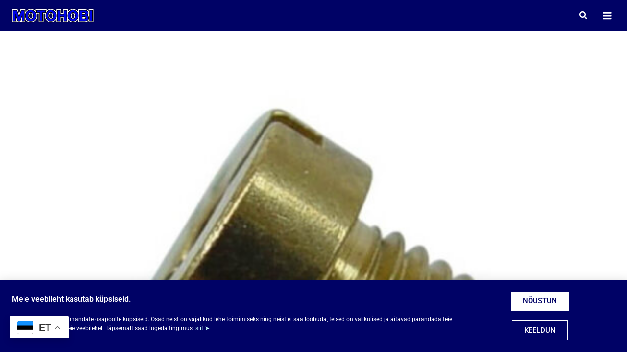

--- FILE ---
content_type: text/html; charset=utf-8
request_url: https://www.google.com/recaptcha/api2/anchor?ar=1&k=6LcDkKcdAAAAAKWBJRCWSptvYPvC_rSOe9ne-ywI&co=aHR0cHM6Ly9tb3RvaG9iaS5lZTo0NDM.&hl=en&type=v3&v=PoyoqOPhxBO7pBk68S4YbpHZ&size=invisible&badge=bottomleft&sa=Form&anchor-ms=20000&execute-ms=30000&cb=6s29e529mipr
body_size: 48902
content:
<!DOCTYPE HTML><html dir="ltr" lang="en"><head><meta http-equiv="Content-Type" content="text/html; charset=UTF-8">
<meta http-equiv="X-UA-Compatible" content="IE=edge">
<title>reCAPTCHA</title>
<style type="text/css">
/* cyrillic-ext */
@font-face {
  font-family: 'Roboto';
  font-style: normal;
  font-weight: 400;
  font-stretch: 100%;
  src: url(//fonts.gstatic.com/s/roboto/v48/KFO7CnqEu92Fr1ME7kSn66aGLdTylUAMa3GUBHMdazTgWw.woff2) format('woff2');
  unicode-range: U+0460-052F, U+1C80-1C8A, U+20B4, U+2DE0-2DFF, U+A640-A69F, U+FE2E-FE2F;
}
/* cyrillic */
@font-face {
  font-family: 'Roboto';
  font-style: normal;
  font-weight: 400;
  font-stretch: 100%;
  src: url(//fonts.gstatic.com/s/roboto/v48/KFO7CnqEu92Fr1ME7kSn66aGLdTylUAMa3iUBHMdazTgWw.woff2) format('woff2');
  unicode-range: U+0301, U+0400-045F, U+0490-0491, U+04B0-04B1, U+2116;
}
/* greek-ext */
@font-face {
  font-family: 'Roboto';
  font-style: normal;
  font-weight: 400;
  font-stretch: 100%;
  src: url(//fonts.gstatic.com/s/roboto/v48/KFO7CnqEu92Fr1ME7kSn66aGLdTylUAMa3CUBHMdazTgWw.woff2) format('woff2');
  unicode-range: U+1F00-1FFF;
}
/* greek */
@font-face {
  font-family: 'Roboto';
  font-style: normal;
  font-weight: 400;
  font-stretch: 100%;
  src: url(//fonts.gstatic.com/s/roboto/v48/KFO7CnqEu92Fr1ME7kSn66aGLdTylUAMa3-UBHMdazTgWw.woff2) format('woff2');
  unicode-range: U+0370-0377, U+037A-037F, U+0384-038A, U+038C, U+038E-03A1, U+03A3-03FF;
}
/* math */
@font-face {
  font-family: 'Roboto';
  font-style: normal;
  font-weight: 400;
  font-stretch: 100%;
  src: url(//fonts.gstatic.com/s/roboto/v48/KFO7CnqEu92Fr1ME7kSn66aGLdTylUAMawCUBHMdazTgWw.woff2) format('woff2');
  unicode-range: U+0302-0303, U+0305, U+0307-0308, U+0310, U+0312, U+0315, U+031A, U+0326-0327, U+032C, U+032F-0330, U+0332-0333, U+0338, U+033A, U+0346, U+034D, U+0391-03A1, U+03A3-03A9, U+03B1-03C9, U+03D1, U+03D5-03D6, U+03F0-03F1, U+03F4-03F5, U+2016-2017, U+2034-2038, U+203C, U+2040, U+2043, U+2047, U+2050, U+2057, U+205F, U+2070-2071, U+2074-208E, U+2090-209C, U+20D0-20DC, U+20E1, U+20E5-20EF, U+2100-2112, U+2114-2115, U+2117-2121, U+2123-214F, U+2190, U+2192, U+2194-21AE, U+21B0-21E5, U+21F1-21F2, U+21F4-2211, U+2213-2214, U+2216-22FF, U+2308-230B, U+2310, U+2319, U+231C-2321, U+2336-237A, U+237C, U+2395, U+239B-23B7, U+23D0, U+23DC-23E1, U+2474-2475, U+25AF, U+25B3, U+25B7, U+25BD, U+25C1, U+25CA, U+25CC, U+25FB, U+266D-266F, U+27C0-27FF, U+2900-2AFF, U+2B0E-2B11, U+2B30-2B4C, U+2BFE, U+3030, U+FF5B, U+FF5D, U+1D400-1D7FF, U+1EE00-1EEFF;
}
/* symbols */
@font-face {
  font-family: 'Roboto';
  font-style: normal;
  font-weight: 400;
  font-stretch: 100%;
  src: url(//fonts.gstatic.com/s/roboto/v48/KFO7CnqEu92Fr1ME7kSn66aGLdTylUAMaxKUBHMdazTgWw.woff2) format('woff2');
  unicode-range: U+0001-000C, U+000E-001F, U+007F-009F, U+20DD-20E0, U+20E2-20E4, U+2150-218F, U+2190, U+2192, U+2194-2199, U+21AF, U+21E6-21F0, U+21F3, U+2218-2219, U+2299, U+22C4-22C6, U+2300-243F, U+2440-244A, U+2460-24FF, U+25A0-27BF, U+2800-28FF, U+2921-2922, U+2981, U+29BF, U+29EB, U+2B00-2BFF, U+4DC0-4DFF, U+FFF9-FFFB, U+10140-1018E, U+10190-1019C, U+101A0, U+101D0-101FD, U+102E0-102FB, U+10E60-10E7E, U+1D2C0-1D2D3, U+1D2E0-1D37F, U+1F000-1F0FF, U+1F100-1F1AD, U+1F1E6-1F1FF, U+1F30D-1F30F, U+1F315, U+1F31C, U+1F31E, U+1F320-1F32C, U+1F336, U+1F378, U+1F37D, U+1F382, U+1F393-1F39F, U+1F3A7-1F3A8, U+1F3AC-1F3AF, U+1F3C2, U+1F3C4-1F3C6, U+1F3CA-1F3CE, U+1F3D4-1F3E0, U+1F3ED, U+1F3F1-1F3F3, U+1F3F5-1F3F7, U+1F408, U+1F415, U+1F41F, U+1F426, U+1F43F, U+1F441-1F442, U+1F444, U+1F446-1F449, U+1F44C-1F44E, U+1F453, U+1F46A, U+1F47D, U+1F4A3, U+1F4B0, U+1F4B3, U+1F4B9, U+1F4BB, U+1F4BF, U+1F4C8-1F4CB, U+1F4D6, U+1F4DA, U+1F4DF, U+1F4E3-1F4E6, U+1F4EA-1F4ED, U+1F4F7, U+1F4F9-1F4FB, U+1F4FD-1F4FE, U+1F503, U+1F507-1F50B, U+1F50D, U+1F512-1F513, U+1F53E-1F54A, U+1F54F-1F5FA, U+1F610, U+1F650-1F67F, U+1F687, U+1F68D, U+1F691, U+1F694, U+1F698, U+1F6AD, U+1F6B2, U+1F6B9-1F6BA, U+1F6BC, U+1F6C6-1F6CF, U+1F6D3-1F6D7, U+1F6E0-1F6EA, U+1F6F0-1F6F3, U+1F6F7-1F6FC, U+1F700-1F7FF, U+1F800-1F80B, U+1F810-1F847, U+1F850-1F859, U+1F860-1F887, U+1F890-1F8AD, U+1F8B0-1F8BB, U+1F8C0-1F8C1, U+1F900-1F90B, U+1F93B, U+1F946, U+1F984, U+1F996, U+1F9E9, U+1FA00-1FA6F, U+1FA70-1FA7C, U+1FA80-1FA89, U+1FA8F-1FAC6, U+1FACE-1FADC, U+1FADF-1FAE9, U+1FAF0-1FAF8, U+1FB00-1FBFF;
}
/* vietnamese */
@font-face {
  font-family: 'Roboto';
  font-style: normal;
  font-weight: 400;
  font-stretch: 100%;
  src: url(//fonts.gstatic.com/s/roboto/v48/KFO7CnqEu92Fr1ME7kSn66aGLdTylUAMa3OUBHMdazTgWw.woff2) format('woff2');
  unicode-range: U+0102-0103, U+0110-0111, U+0128-0129, U+0168-0169, U+01A0-01A1, U+01AF-01B0, U+0300-0301, U+0303-0304, U+0308-0309, U+0323, U+0329, U+1EA0-1EF9, U+20AB;
}
/* latin-ext */
@font-face {
  font-family: 'Roboto';
  font-style: normal;
  font-weight: 400;
  font-stretch: 100%;
  src: url(//fonts.gstatic.com/s/roboto/v48/KFO7CnqEu92Fr1ME7kSn66aGLdTylUAMa3KUBHMdazTgWw.woff2) format('woff2');
  unicode-range: U+0100-02BA, U+02BD-02C5, U+02C7-02CC, U+02CE-02D7, U+02DD-02FF, U+0304, U+0308, U+0329, U+1D00-1DBF, U+1E00-1E9F, U+1EF2-1EFF, U+2020, U+20A0-20AB, U+20AD-20C0, U+2113, U+2C60-2C7F, U+A720-A7FF;
}
/* latin */
@font-face {
  font-family: 'Roboto';
  font-style: normal;
  font-weight: 400;
  font-stretch: 100%;
  src: url(//fonts.gstatic.com/s/roboto/v48/KFO7CnqEu92Fr1ME7kSn66aGLdTylUAMa3yUBHMdazQ.woff2) format('woff2');
  unicode-range: U+0000-00FF, U+0131, U+0152-0153, U+02BB-02BC, U+02C6, U+02DA, U+02DC, U+0304, U+0308, U+0329, U+2000-206F, U+20AC, U+2122, U+2191, U+2193, U+2212, U+2215, U+FEFF, U+FFFD;
}
/* cyrillic-ext */
@font-face {
  font-family: 'Roboto';
  font-style: normal;
  font-weight: 500;
  font-stretch: 100%;
  src: url(//fonts.gstatic.com/s/roboto/v48/KFO7CnqEu92Fr1ME7kSn66aGLdTylUAMa3GUBHMdazTgWw.woff2) format('woff2');
  unicode-range: U+0460-052F, U+1C80-1C8A, U+20B4, U+2DE0-2DFF, U+A640-A69F, U+FE2E-FE2F;
}
/* cyrillic */
@font-face {
  font-family: 'Roboto';
  font-style: normal;
  font-weight: 500;
  font-stretch: 100%;
  src: url(//fonts.gstatic.com/s/roboto/v48/KFO7CnqEu92Fr1ME7kSn66aGLdTylUAMa3iUBHMdazTgWw.woff2) format('woff2');
  unicode-range: U+0301, U+0400-045F, U+0490-0491, U+04B0-04B1, U+2116;
}
/* greek-ext */
@font-face {
  font-family: 'Roboto';
  font-style: normal;
  font-weight: 500;
  font-stretch: 100%;
  src: url(//fonts.gstatic.com/s/roboto/v48/KFO7CnqEu92Fr1ME7kSn66aGLdTylUAMa3CUBHMdazTgWw.woff2) format('woff2');
  unicode-range: U+1F00-1FFF;
}
/* greek */
@font-face {
  font-family: 'Roboto';
  font-style: normal;
  font-weight: 500;
  font-stretch: 100%;
  src: url(//fonts.gstatic.com/s/roboto/v48/KFO7CnqEu92Fr1ME7kSn66aGLdTylUAMa3-UBHMdazTgWw.woff2) format('woff2');
  unicode-range: U+0370-0377, U+037A-037F, U+0384-038A, U+038C, U+038E-03A1, U+03A3-03FF;
}
/* math */
@font-face {
  font-family: 'Roboto';
  font-style: normal;
  font-weight: 500;
  font-stretch: 100%;
  src: url(//fonts.gstatic.com/s/roboto/v48/KFO7CnqEu92Fr1ME7kSn66aGLdTylUAMawCUBHMdazTgWw.woff2) format('woff2');
  unicode-range: U+0302-0303, U+0305, U+0307-0308, U+0310, U+0312, U+0315, U+031A, U+0326-0327, U+032C, U+032F-0330, U+0332-0333, U+0338, U+033A, U+0346, U+034D, U+0391-03A1, U+03A3-03A9, U+03B1-03C9, U+03D1, U+03D5-03D6, U+03F0-03F1, U+03F4-03F5, U+2016-2017, U+2034-2038, U+203C, U+2040, U+2043, U+2047, U+2050, U+2057, U+205F, U+2070-2071, U+2074-208E, U+2090-209C, U+20D0-20DC, U+20E1, U+20E5-20EF, U+2100-2112, U+2114-2115, U+2117-2121, U+2123-214F, U+2190, U+2192, U+2194-21AE, U+21B0-21E5, U+21F1-21F2, U+21F4-2211, U+2213-2214, U+2216-22FF, U+2308-230B, U+2310, U+2319, U+231C-2321, U+2336-237A, U+237C, U+2395, U+239B-23B7, U+23D0, U+23DC-23E1, U+2474-2475, U+25AF, U+25B3, U+25B7, U+25BD, U+25C1, U+25CA, U+25CC, U+25FB, U+266D-266F, U+27C0-27FF, U+2900-2AFF, U+2B0E-2B11, U+2B30-2B4C, U+2BFE, U+3030, U+FF5B, U+FF5D, U+1D400-1D7FF, U+1EE00-1EEFF;
}
/* symbols */
@font-face {
  font-family: 'Roboto';
  font-style: normal;
  font-weight: 500;
  font-stretch: 100%;
  src: url(//fonts.gstatic.com/s/roboto/v48/KFO7CnqEu92Fr1ME7kSn66aGLdTylUAMaxKUBHMdazTgWw.woff2) format('woff2');
  unicode-range: U+0001-000C, U+000E-001F, U+007F-009F, U+20DD-20E0, U+20E2-20E4, U+2150-218F, U+2190, U+2192, U+2194-2199, U+21AF, U+21E6-21F0, U+21F3, U+2218-2219, U+2299, U+22C4-22C6, U+2300-243F, U+2440-244A, U+2460-24FF, U+25A0-27BF, U+2800-28FF, U+2921-2922, U+2981, U+29BF, U+29EB, U+2B00-2BFF, U+4DC0-4DFF, U+FFF9-FFFB, U+10140-1018E, U+10190-1019C, U+101A0, U+101D0-101FD, U+102E0-102FB, U+10E60-10E7E, U+1D2C0-1D2D3, U+1D2E0-1D37F, U+1F000-1F0FF, U+1F100-1F1AD, U+1F1E6-1F1FF, U+1F30D-1F30F, U+1F315, U+1F31C, U+1F31E, U+1F320-1F32C, U+1F336, U+1F378, U+1F37D, U+1F382, U+1F393-1F39F, U+1F3A7-1F3A8, U+1F3AC-1F3AF, U+1F3C2, U+1F3C4-1F3C6, U+1F3CA-1F3CE, U+1F3D4-1F3E0, U+1F3ED, U+1F3F1-1F3F3, U+1F3F5-1F3F7, U+1F408, U+1F415, U+1F41F, U+1F426, U+1F43F, U+1F441-1F442, U+1F444, U+1F446-1F449, U+1F44C-1F44E, U+1F453, U+1F46A, U+1F47D, U+1F4A3, U+1F4B0, U+1F4B3, U+1F4B9, U+1F4BB, U+1F4BF, U+1F4C8-1F4CB, U+1F4D6, U+1F4DA, U+1F4DF, U+1F4E3-1F4E6, U+1F4EA-1F4ED, U+1F4F7, U+1F4F9-1F4FB, U+1F4FD-1F4FE, U+1F503, U+1F507-1F50B, U+1F50D, U+1F512-1F513, U+1F53E-1F54A, U+1F54F-1F5FA, U+1F610, U+1F650-1F67F, U+1F687, U+1F68D, U+1F691, U+1F694, U+1F698, U+1F6AD, U+1F6B2, U+1F6B9-1F6BA, U+1F6BC, U+1F6C6-1F6CF, U+1F6D3-1F6D7, U+1F6E0-1F6EA, U+1F6F0-1F6F3, U+1F6F7-1F6FC, U+1F700-1F7FF, U+1F800-1F80B, U+1F810-1F847, U+1F850-1F859, U+1F860-1F887, U+1F890-1F8AD, U+1F8B0-1F8BB, U+1F8C0-1F8C1, U+1F900-1F90B, U+1F93B, U+1F946, U+1F984, U+1F996, U+1F9E9, U+1FA00-1FA6F, U+1FA70-1FA7C, U+1FA80-1FA89, U+1FA8F-1FAC6, U+1FACE-1FADC, U+1FADF-1FAE9, U+1FAF0-1FAF8, U+1FB00-1FBFF;
}
/* vietnamese */
@font-face {
  font-family: 'Roboto';
  font-style: normal;
  font-weight: 500;
  font-stretch: 100%;
  src: url(//fonts.gstatic.com/s/roboto/v48/KFO7CnqEu92Fr1ME7kSn66aGLdTylUAMa3OUBHMdazTgWw.woff2) format('woff2');
  unicode-range: U+0102-0103, U+0110-0111, U+0128-0129, U+0168-0169, U+01A0-01A1, U+01AF-01B0, U+0300-0301, U+0303-0304, U+0308-0309, U+0323, U+0329, U+1EA0-1EF9, U+20AB;
}
/* latin-ext */
@font-face {
  font-family: 'Roboto';
  font-style: normal;
  font-weight: 500;
  font-stretch: 100%;
  src: url(//fonts.gstatic.com/s/roboto/v48/KFO7CnqEu92Fr1ME7kSn66aGLdTylUAMa3KUBHMdazTgWw.woff2) format('woff2');
  unicode-range: U+0100-02BA, U+02BD-02C5, U+02C7-02CC, U+02CE-02D7, U+02DD-02FF, U+0304, U+0308, U+0329, U+1D00-1DBF, U+1E00-1E9F, U+1EF2-1EFF, U+2020, U+20A0-20AB, U+20AD-20C0, U+2113, U+2C60-2C7F, U+A720-A7FF;
}
/* latin */
@font-face {
  font-family: 'Roboto';
  font-style: normal;
  font-weight: 500;
  font-stretch: 100%;
  src: url(//fonts.gstatic.com/s/roboto/v48/KFO7CnqEu92Fr1ME7kSn66aGLdTylUAMa3yUBHMdazQ.woff2) format('woff2');
  unicode-range: U+0000-00FF, U+0131, U+0152-0153, U+02BB-02BC, U+02C6, U+02DA, U+02DC, U+0304, U+0308, U+0329, U+2000-206F, U+20AC, U+2122, U+2191, U+2193, U+2212, U+2215, U+FEFF, U+FFFD;
}
/* cyrillic-ext */
@font-face {
  font-family: 'Roboto';
  font-style: normal;
  font-weight: 900;
  font-stretch: 100%;
  src: url(//fonts.gstatic.com/s/roboto/v48/KFO7CnqEu92Fr1ME7kSn66aGLdTylUAMa3GUBHMdazTgWw.woff2) format('woff2');
  unicode-range: U+0460-052F, U+1C80-1C8A, U+20B4, U+2DE0-2DFF, U+A640-A69F, U+FE2E-FE2F;
}
/* cyrillic */
@font-face {
  font-family: 'Roboto';
  font-style: normal;
  font-weight: 900;
  font-stretch: 100%;
  src: url(//fonts.gstatic.com/s/roboto/v48/KFO7CnqEu92Fr1ME7kSn66aGLdTylUAMa3iUBHMdazTgWw.woff2) format('woff2');
  unicode-range: U+0301, U+0400-045F, U+0490-0491, U+04B0-04B1, U+2116;
}
/* greek-ext */
@font-face {
  font-family: 'Roboto';
  font-style: normal;
  font-weight: 900;
  font-stretch: 100%;
  src: url(//fonts.gstatic.com/s/roboto/v48/KFO7CnqEu92Fr1ME7kSn66aGLdTylUAMa3CUBHMdazTgWw.woff2) format('woff2');
  unicode-range: U+1F00-1FFF;
}
/* greek */
@font-face {
  font-family: 'Roboto';
  font-style: normal;
  font-weight: 900;
  font-stretch: 100%;
  src: url(//fonts.gstatic.com/s/roboto/v48/KFO7CnqEu92Fr1ME7kSn66aGLdTylUAMa3-UBHMdazTgWw.woff2) format('woff2');
  unicode-range: U+0370-0377, U+037A-037F, U+0384-038A, U+038C, U+038E-03A1, U+03A3-03FF;
}
/* math */
@font-face {
  font-family: 'Roboto';
  font-style: normal;
  font-weight: 900;
  font-stretch: 100%;
  src: url(//fonts.gstatic.com/s/roboto/v48/KFO7CnqEu92Fr1ME7kSn66aGLdTylUAMawCUBHMdazTgWw.woff2) format('woff2');
  unicode-range: U+0302-0303, U+0305, U+0307-0308, U+0310, U+0312, U+0315, U+031A, U+0326-0327, U+032C, U+032F-0330, U+0332-0333, U+0338, U+033A, U+0346, U+034D, U+0391-03A1, U+03A3-03A9, U+03B1-03C9, U+03D1, U+03D5-03D6, U+03F0-03F1, U+03F4-03F5, U+2016-2017, U+2034-2038, U+203C, U+2040, U+2043, U+2047, U+2050, U+2057, U+205F, U+2070-2071, U+2074-208E, U+2090-209C, U+20D0-20DC, U+20E1, U+20E5-20EF, U+2100-2112, U+2114-2115, U+2117-2121, U+2123-214F, U+2190, U+2192, U+2194-21AE, U+21B0-21E5, U+21F1-21F2, U+21F4-2211, U+2213-2214, U+2216-22FF, U+2308-230B, U+2310, U+2319, U+231C-2321, U+2336-237A, U+237C, U+2395, U+239B-23B7, U+23D0, U+23DC-23E1, U+2474-2475, U+25AF, U+25B3, U+25B7, U+25BD, U+25C1, U+25CA, U+25CC, U+25FB, U+266D-266F, U+27C0-27FF, U+2900-2AFF, U+2B0E-2B11, U+2B30-2B4C, U+2BFE, U+3030, U+FF5B, U+FF5D, U+1D400-1D7FF, U+1EE00-1EEFF;
}
/* symbols */
@font-face {
  font-family: 'Roboto';
  font-style: normal;
  font-weight: 900;
  font-stretch: 100%;
  src: url(//fonts.gstatic.com/s/roboto/v48/KFO7CnqEu92Fr1ME7kSn66aGLdTylUAMaxKUBHMdazTgWw.woff2) format('woff2');
  unicode-range: U+0001-000C, U+000E-001F, U+007F-009F, U+20DD-20E0, U+20E2-20E4, U+2150-218F, U+2190, U+2192, U+2194-2199, U+21AF, U+21E6-21F0, U+21F3, U+2218-2219, U+2299, U+22C4-22C6, U+2300-243F, U+2440-244A, U+2460-24FF, U+25A0-27BF, U+2800-28FF, U+2921-2922, U+2981, U+29BF, U+29EB, U+2B00-2BFF, U+4DC0-4DFF, U+FFF9-FFFB, U+10140-1018E, U+10190-1019C, U+101A0, U+101D0-101FD, U+102E0-102FB, U+10E60-10E7E, U+1D2C0-1D2D3, U+1D2E0-1D37F, U+1F000-1F0FF, U+1F100-1F1AD, U+1F1E6-1F1FF, U+1F30D-1F30F, U+1F315, U+1F31C, U+1F31E, U+1F320-1F32C, U+1F336, U+1F378, U+1F37D, U+1F382, U+1F393-1F39F, U+1F3A7-1F3A8, U+1F3AC-1F3AF, U+1F3C2, U+1F3C4-1F3C6, U+1F3CA-1F3CE, U+1F3D4-1F3E0, U+1F3ED, U+1F3F1-1F3F3, U+1F3F5-1F3F7, U+1F408, U+1F415, U+1F41F, U+1F426, U+1F43F, U+1F441-1F442, U+1F444, U+1F446-1F449, U+1F44C-1F44E, U+1F453, U+1F46A, U+1F47D, U+1F4A3, U+1F4B0, U+1F4B3, U+1F4B9, U+1F4BB, U+1F4BF, U+1F4C8-1F4CB, U+1F4D6, U+1F4DA, U+1F4DF, U+1F4E3-1F4E6, U+1F4EA-1F4ED, U+1F4F7, U+1F4F9-1F4FB, U+1F4FD-1F4FE, U+1F503, U+1F507-1F50B, U+1F50D, U+1F512-1F513, U+1F53E-1F54A, U+1F54F-1F5FA, U+1F610, U+1F650-1F67F, U+1F687, U+1F68D, U+1F691, U+1F694, U+1F698, U+1F6AD, U+1F6B2, U+1F6B9-1F6BA, U+1F6BC, U+1F6C6-1F6CF, U+1F6D3-1F6D7, U+1F6E0-1F6EA, U+1F6F0-1F6F3, U+1F6F7-1F6FC, U+1F700-1F7FF, U+1F800-1F80B, U+1F810-1F847, U+1F850-1F859, U+1F860-1F887, U+1F890-1F8AD, U+1F8B0-1F8BB, U+1F8C0-1F8C1, U+1F900-1F90B, U+1F93B, U+1F946, U+1F984, U+1F996, U+1F9E9, U+1FA00-1FA6F, U+1FA70-1FA7C, U+1FA80-1FA89, U+1FA8F-1FAC6, U+1FACE-1FADC, U+1FADF-1FAE9, U+1FAF0-1FAF8, U+1FB00-1FBFF;
}
/* vietnamese */
@font-face {
  font-family: 'Roboto';
  font-style: normal;
  font-weight: 900;
  font-stretch: 100%;
  src: url(//fonts.gstatic.com/s/roboto/v48/KFO7CnqEu92Fr1ME7kSn66aGLdTylUAMa3OUBHMdazTgWw.woff2) format('woff2');
  unicode-range: U+0102-0103, U+0110-0111, U+0128-0129, U+0168-0169, U+01A0-01A1, U+01AF-01B0, U+0300-0301, U+0303-0304, U+0308-0309, U+0323, U+0329, U+1EA0-1EF9, U+20AB;
}
/* latin-ext */
@font-face {
  font-family: 'Roboto';
  font-style: normal;
  font-weight: 900;
  font-stretch: 100%;
  src: url(//fonts.gstatic.com/s/roboto/v48/KFO7CnqEu92Fr1ME7kSn66aGLdTylUAMa3KUBHMdazTgWw.woff2) format('woff2');
  unicode-range: U+0100-02BA, U+02BD-02C5, U+02C7-02CC, U+02CE-02D7, U+02DD-02FF, U+0304, U+0308, U+0329, U+1D00-1DBF, U+1E00-1E9F, U+1EF2-1EFF, U+2020, U+20A0-20AB, U+20AD-20C0, U+2113, U+2C60-2C7F, U+A720-A7FF;
}
/* latin */
@font-face {
  font-family: 'Roboto';
  font-style: normal;
  font-weight: 900;
  font-stretch: 100%;
  src: url(//fonts.gstatic.com/s/roboto/v48/KFO7CnqEu92Fr1ME7kSn66aGLdTylUAMa3yUBHMdazQ.woff2) format('woff2');
  unicode-range: U+0000-00FF, U+0131, U+0152-0153, U+02BB-02BC, U+02C6, U+02DA, U+02DC, U+0304, U+0308, U+0329, U+2000-206F, U+20AC, U+2122, U+2191, U+2193, U+2212, U+2215, U+FEFF, U+FFFD;
}

</style>
<link rel="stylesheet" type="text/css" href="https://www.gstatic.com/recaptcha/releases/PoyoqOPhxBO7pBk68S4YbpHZ/styles__ltr.css">
<script nonce="mga6UWE-HTsXvobZ_uuyOg" type="text/javascript">window['__recaptcha_api'] = 'https://www.google.com/recaptcha/api2/';</script>
<script type="text/javascript" src="https://www.gstatic.com/recaptcha/releases/PoyoqOPhxBO7pBk68S4YbpHZ/recaptcha__en.js" nonce="mga6UWE-HTsXvobZ_uuyOg">
      
    </script></head>
<body><div id="rc-anchor-alert" class="rc-anchor-alert"></div>
<input type="hidden" id="recaptcha-token" value="[base64]">
<script type="text/javascript" nonce="mga6UWE-HTsXvobZ_uuyOg">
      recaptcha.anchor.Main.init("[\x22ainput\x22,[\x22bgdata\x22,\x22\x22,\[base64]/[base64]/[base64]/[base64]/[base64]/[base64]/[base64]/[base64]/[base64]/[base64]\\u003d\x22,\[base64]\x22,\x22w43Cky5PwoHDqSfCmMKoesKQw5vCmT1cw45pNsOYw4VwE1XCqUFtc8OGwqrDtsOMw5zCpDhqwqgfDzXDqTzCpHTDlsO3chs9w4DDqMOkw6/DrMKhwovCgcOTAQzCrMKow6XDqnYswpHClXHDtsOGZcKXwoLCnMK0dw3Dm13CqcKMDsKowqzCn15mw7LCtsOCw717OcKzAU/Ci8KqcVN/w4DCihZ4fcOUwpF8cMKqw7Z2wr0Jw4Y/[base64]/DokgOR8KrUQnCusOHJE5yOkfDt8OawofCuRQEXMOOw6TCpxlQFVnDgSLDlX8owpF3IsKkw5fCm8KbPTEWw4LCphzCkBNBwoE/[base64]/FV3Dth/ClMKzZhrDu8OVwrjCrR4ZQMOuUMOHw7AjQcOuw6/CpDAxw57ClsOPBCPDvS3Cg8KTw4XDrTrDlkUdV8KKOATDnWDCusOow4sabcK5fQU2TMKlw7PClxPDg8KCCMOnw7nDrcKPwo4nQj/Ci2jDoS4/w5pFwr7DqMKaw73CtcKTw6zDuAh6UsKqd20qcErDn1A4wpXDgm/[base64]/CmFgTw4nDtcO/woHCqMKCw4LDu8KewqU7wq/DrAoiwpAiCRZqV8K/w4XDkDLCmAjCoj9/w6DCgcO7EUjChCR7e3PCnFHCt0Iqwplgw4vDqcKVw43Dv0PDhMKOw5fCpMOuw5d/HcOiDcOGOiN+CGwaScKcw6FgwpBDwq4Sw6w8w5V5w7wMw4nDjsOSPxVWwpFQYxjDtsK7I8KSw7nCu8KWIcOrKA3DnDHCrsK6WQrCu8KqwqfCucOUZMKGX8OfB8K1cDLDsMKaYD8ewolyG8Oxw4BZwqzDoMKNGTh/wrwUaMKfasKFATbDt2bDiMK+JsOfQ8O6W8KfemB6w5wewrNww4lzRMOjw4/CrE3DgsObw7bCqsK/[base64]/wqDCjCfCqcORwqTCsRR9wppfw6vCgsKgw7HCjz/DsB45woXChsKOw4UKwojDsDcjwp/ClnEaI8OvLcK0wpduw7Q2w4vCssOPPR57wq9Jw6vCkz3DrQ7DiRLDrmoIwpogQsKPAnrChjxBYydVGsOXwrbCiU1Ow43Do8K4w4vDmlsEZl8Hwr/DtELDlwZ8PiMcYsKFwpZCfMOtw6rDgzUXN8OWw6nCssKibMOXWcOHwplPVMOtAg8vScOzw4vCosKLwq9Fw5ARRSzDoSXDo8ORw7PDrcO9Jjp7f1ceEErCnkrCjzbDoRV4worCrkHClzfCuMKywoUDw5wuKn4HGMOSw7TDlTskwoPChAwEwq/Cm2MYw50Uw7lUw6scwpbCksOALMOGw45Ae145w5HChlrCncKoUloFwozCpjoIBsKdAgwjXjZKMMOxwp7Cu8KIYcKgwpjDh1vDqxHCuzYBw7rCnQTDqzPDicOeWlgNwpbDiTHDvxnCnMKtZyMxVcKVw7x7PD3DqsKCw67Cg8KsScOjwrYkQCgadQDCjQ7CvsOIM8K/f0bCskRqXsKswrpSw4VRwo7ClcOvwrrCoMKSL8OLSC/DlcO8wo7CnWFvwp0maMKCw5xpcsOQHXbDhHjCkiYjDcKTSlDDj8KYwo/CiSzDkSrCgcKvbVJrwr/CthnCqHzChy9wAcKqSMOYNmjDgcKqwpTDpMK6TwTCt3sULsOvLcOnwqFQw5jCh8OUGsKtw4rCuAnChC3Cv0M2fMKZeyMMw5XCsz9kZMOQwoPCoUHDmBkUwoBUwq0RGGfCkGLDnxfDvjXDnXTDnx/CgcOUwrQ/w4Nyw6HClkJqwq19wrvCnELCicK2w7jDo8OFbMOYwqJlJT9+wpjCgMOww6cbw6rCrcKPFSLDiB7DjWPCosODRcOow6RSwqd0wpB9w6cFw60ow5TDksKESMOQwrjDqcKRT8K5acKkLsKWEMOhw7/CinVIw5Exwp9+wrfDjHvCvUTCmg/DnkjDmALCnD8HekoAwprCuCHDo8KsFG8WBSvDlMKMbQjDgD3DmDDCu8Kww4rDqcKXC2TDkwovwqA5w6Rtw716woVnXcOSKUNHXVTCtMKHwrRJw5gWVMKUwrZxwqXDtFPCvsOwf8KRw4XDgsKWC8KMwrzChMO+ZsOVUMKww57DtcOrwr0WwoESwp/Dk1sBwrjCpSfDhcKpwrJ2w47Dm8O2ClTCh8OvDy/DonXCv8K7My3CisKxw5bDsUAVwoBxw7EEaMKqFglKbi0Cw6x8wqDDsBogScO/HMK4XcOOw43Ch8O5BVfChsOVe8KUEcKywpk/wr1xwq7CmMOew7NNwqLDi8KNwrkHw4TDsFXClnUOw4sOwo4Ew6zDgDYHXcK3w5rCqcK0fHsleMKhw418w7bCiXMXwqrDuMOJw6XCgsK5wpPDuMOpKMKlw78Ywrowwpkaw5HCsTIsw6DCiCjDk3bDmjtUZcOcwrRfw7gqEsOkwq7DuMKASy/Co3wLNVzDqsOdasKxwp3DizLCo2cYWcKsw6gnw5oNNm4Xw7PDmsKMQ8OwUMK9wqhzwrnDu0vDkcKjABDDtBjDrsOcw7x0MRTDjk9kwoYhw68XGmfDrsO0w5RKKHjCssKKYgPDrEo3woTCoDfDsFXDpxU/[base64]/DkMOsw6nDgMONZ8K0w7XDrlo4CTEzAcOgUWdcH8KrAcOVChh9wqbDt8KhdcKPbxkOwpjDsFwrwqYSHsK6wpfCh25/w4k+U8Kfw5nCisKfw5nCnMKLUcKOaSBiNwXDgMOyw6oawplXZH4DwrnDmnbDucOtw7PCvsOUw7vCtMO2w4tTBcKFW1zCrmDDtcKEwp8/RMO4fHrCqjDCmcOew4bDksKITjrCi8KJOCDCp1ACWcOMwp3CvcKPw5YrMkpbSnTCq8KEw5YVX8OkKmrDqcKmd2fCr8O0w5p9SMKYOMKBfcKGK8KgwqtYwq3Clw4DwoZKw7TDgDR1wpvCvnoxwo/DgFoRJMO/wrVgw7/DtlrCvnwfwpzCr8OOw6/CvcKkw5lfPVFJWF/Cgk9RW8KdZnvDosKjQnR+S8Oaw7oUNTpjb8OcwpjCrAHDuMOsFcO4KcOeYsKZw7JqOiE4THksL1o0woLDvVQgSAF+w79sw4kbw47DjCZmTxJiAknCu8Khw652UiYeHMOQwpjDrDjDusKlNDHDvAMAThwKw77DvToMwqdkVA3CoMKkwrjCrAPDnSLDpw1ew5/DusKkw7IHw5xcemLCm8Ktw5PDkcOeScKbXcOxw5ASw50qV1nDh8OYwp/DlQxQWSvDrcOYAsO3w6FJwqvDuldfPMKPJ8KkYkzCm3oDHGfDnVPDusKjwpE2QsKIcsKmw69nMcKCBMO/w4vDrmDCk8OVw4wzRMONRzJhHsO7wrrCicOfw5bDgAEJw5U4wojCr1VdMD5mwpTDgQDDgww2TGpdLCp9w7/[base64]/YA/CkwfDvcKJw5XDmsOSw6TCtMO1ccKawrDCpz/DgxXDoDIcwq/DjMKaQsK8PMKmHVobwoQ3wrM8bT7DmSRlw4bCigrCqENxw4fDmBLDvgQEw6DDrCZew7MOwqzDuR7CrmYyw5vCnFRqEHQtRl3DkxoEFcOkcFTCpsOlZsOdwpxnC8KoworClsOuw6nClA3DnSwqJWBKKnARw5/DoCBOXCfCk01wwrPCucOXw65NM8OvwojDul43D8KzGG/DjFTCm0wRwofCgMK+Hz9rw6LDpRfCkMOdYMKRw7cxwpUuw48fe8OnGMOmw7LDgsKVCAB3w47DqsKlw5M+WMOAw63CsjnCpsObwrkLw6LDtsONw7HCmcKgwpfDrcKqw4hRwo7Cr8OhdEU3TMK4wpnDr8Oiw5FWBTo9woZJTF/Doy3DpMOKw53Cm8KtT8KGUwPDnFUVwr8Nw5F2w5/CozvDtsO/TyzDgX7Du8KywpPDkgDDqm/Cq8O4wr1iCRbCuENuwrQAw5tnw5gGBMKXEA5Mw4/Dn8K+w7vCqArCtCrChnrClVjCszVvecO3Xl9uDMOfw73DixFmw6vCqBTCtsKrFsK4cgfDucKywr/CoiHDr0Uow57CqCs3YXFrwppQI8OTGcKIw6nCm1DCumnCtsONd8K8FwxDThsQw4DDoMKew7fDvUBGdSfDlQB6DsOsXCRdSTfDiW7DiQFIwoobwoszRMKNwrtNw6UiwrF9UMOie0kdAg7CtXDCimgASRBiARPDpMKxw44+w4DDlMOFw4Z+wrXCkcKzGSlDwo/CkCHCgHROUcOZb8KIwoHDmMKrwq3CscKhclPDg8OOenfDuTdWTkBVwoRUwqERw6/Cp8KEwqXCvMKvwoonYgrDsksnw7TCsMKjWxJEw6tZw7V9w6jCtMKJwrfCr8OsQWl5wqIrwrYdYALCvsKDw40qwqREw6tgbQfDocK0LnUQMyvCkMK7KsO8wqTDnsOhLcOkwpc8ZcKow6Y/wpXCl8KabllAwqUXw795wpIVw6bDoMKRe8K8w4pScBHCp1cWwpMdbw5Zwqopw5nDgsOfwpTDt8KNw5oXwpZ3An/DhcORwoHDlD3Dh8ONQsKywrjDh8KtaMK/[base64]/DlcKiCGrCnXVNwpYcw7AhC8KcemkfTsKtB1fDiB8mwqMOwonDrcKpcsKeZMKkwqZzwqrCk8K6Y8KxZMKuUsKsbkQlwrnCqsKDLlnDoUHDocKfdFAZKwkUGl/CncOzJ8Ogw4ZXEMKxw49gGFrCkhzCtXzCp0LCtMOgcDHDpcOiPcKaw6AoZ8KQOw/CkMK7Lz0TCsKnNwxLw4x0dsKFfSfDtsONwqTChDNyRMK3ey4iwoY7w6LCjsOEKMO/[base64]/CgVJwwrbDj8OOwoHDuk9bwrTDn8KhA8ONVxQCNwHDuXRRU8KywpDDl3YeDh5wVQvCv0rDlj5WwogPMl/CpwnDpGprFsOJw5fCpELDq8OqanJ+w4VmQE5Cw6rDu8Okw70/wr8jw71Nwo7DsBIPVE3Ck20PZMKRP8KXw6TDpjPCsR/CiQsnWMO5wq1bCGPCisO7wp3CmzPCjMORw4fDpExzDi3DhxLDh8O2wqJ3w43Cp3Juwq3DvG4nw4PDjUEMMsOea8KqJcKEwrxQw67Do8KOMCLDkTLDkynCiFnDkV/CnkTCiAzDtsKFP8KONMK4RcKffHrDimRbwpLCvnc0GnUYIizDi23CtDHDssKWVmJGwr5uwp4Fw5fDuMOhQhwPw7bCtMOlwo/DlsK1w67CjMOTck7Dgh4RBsOJwrDDrFxWwrtcbDTChSlxw4vCisKCZAvCg8KQYsOSw7jDmxUKGcKCwqDDoxQVMMOyw6w6w5BSw43DmQ7DtRMmF8O5w4cxw6gkw4YtYsOxfRXDg8Oxw7gaX8KNRsK/[base64]/IifCmMO9GsKsc8KvwrwCw5fCgHohwqbDo15cw6bDjFdSfzbDlmXCscKhwpnDrsOTw7lREWtyw5HCucKhRsKGw4JiwpfCrsOxw7XDmcKpLsOmw4zCv2sMwo4OcQ0fw5hxU8O6A2Jgw7Y2wqbCkGo/[base64]/w5XCgz7DgAjDmRPDqkTDvCLCi8Kuw6Znwq1Fw5JcWHvCpMOcwpXDlsK0w4XCjSHDpsK7w6AQIyARw4UXw6s8FAXCgMOrwqoZw5NCIzTDncKkZ8K7b3spwqJzCEvCkMKvwq7DjMOneFnCsQbCisOyV8ODB8Kiw5bDhMK5R0FQwp3CjsKRKMK/[base64]/[base64]/clJLwqQdw67CmRzCqHvCojkFw6AVF0rDvsO7wr7DlcK4d8OewoDDvBzDrjRVSSTDu0gIVXwjwobCpcO/d8K8w7YMwqrCoGHCh8KCGh/[base64]/[base64]/[base64]/DjU9OdTrDksOHesKhw4IebcO9XsOoaDPDrsK3Kl88w5jCi8KDbcO+Mk/DrUzCpcKBcsOkF8OlfsKxwosIw6PCkkdww5JkT8Oyw5DCmMOBZldhw4jCpsOOL8KJe2RkwpFKR8Kdw4tUP8OwF8OKwrRMw7zCqn9CE8KpJsO5LW/ClMKIQ8Ozw6DCoj4KMX8aP0crJVM8w7/Djnl/ccOsw73DlMOGw4vDlcOXZcOHwoLDgcOzw5LDlQNha8OfZB7Cj8OzwosIwqbDmMOEJ8KaRRTDnRPCsjB1w63CpcK2w5JoN0QKMsONNnnCq8OSwpXDo3ZDZMOGUA7Dt19mw6fCtcK0b0/[base64]/DncOmw4nDiCTCtQDDtMOIwoIKwq3Cm8OwYl1KacOcw6XDi3XCih3ClB7DrMK9PgscI0MbYF5Fw7gtw6J+wo/[base64]/DjcK7wqXCnsOdw5ZyUsKzw7jCkcKJOkDCqXvCoMKXKMOGa8KWw6DDtcKiBRlNKEHCtVsgFsO5SsKfaGs0XHIbwolzwr3DlsK3Yz4pFsK3wqjDoMOiKsOlwr/DrMKRG2LDoh9mw5QkAExgw6hvw6TDrcKNM8K6SCsHNsOFw5QlOEEMQD/CksOKw6JNw4XDijnCnBAceCROwoYbw7PDt8O6wrFuwoDCsQjDs8KkLMOZwqnDs8OIZkjDoiXDusK3wqkRUFASw4Inw715w73CiSLDgnUoIsKDZC5Pw7bCkjDCkMOvEsKpF8KqRMK8w5XCq8K9w75jIgp/w5TCsMK0w6fDjsO6w5cuYsKyRMORw7cmwpDDnHrCpMODw4/CmXvDj1NlbCTDtsKcw5s7w4jDgF7CqcOWe8OXI8K4w6bDj8Oow5Biwr/CszrCrsOowqTCj3XCv8O9KcO7NsOBbxbCmcK9acK3CFVWwqgcw4LDpVLDt8OQw64UwqUPX3R/w67DncOtw73DusOswpzDtsKjw68jwqBhP8KAQsOlw6rCt8Kfw5HDkMKOw40jw4fDhg9+R2wNcMK5w74Qw5bDoy/DoyrDm8KBw4zDqUTDucOcwpd+wpnDh1HDt2A3wqEXD8KHXMKYeBXDm8KgwqALe8KDSVMWb8KVwohCwonClR7Dj8ONw7MAOmZ+w6I8GzFTw4R5IcKgPk/CnMKIdWrDg8KPUcK3YxPDvi3DtsOew7zDncOJBmR9wpNUwpFzfmhmGcKdFsK0wo3Cs8OCH1PDicODwo4LwqIdw6hbw4DCr8KNXsKLw5/DhVnCnHDCucKqf8KAHDYKw7XDnMK+wpTCqyNnw6XChMKsw6owJsOCGsOpEsOAXAsya8OJw4HDi3MeYcOfeV4YewjCpkbDtMKZFlpLw4HCvnp2wpJiJTDCohE3wrLCvCbDrE8yXB1pw5zCoxxyG8KtwpQywrjDnzk9w5/CjS5wSsODAMKiAcOSV8KBMlPCsTZZw7zDhDLDoHQ2XMKJwoxUwqLDv8ONBMOJK17CqsOZdcO/SMKXw4bDqMKuFzV9d8OEw4fCllbCrlYcwrcKTMKFwqPCpMK0HQ4zZMO7w6fDll08RcKjw4rClFrDu8Oew41XQld9wqDDq13CusOgw5AGwqjCpsKew4jCiht+XXDCj8OMEcKPwp7CosKNwo4aw7XCocKXH3XDrsKtVzjCu8KwcGvCiS/CgsOEUQrCsDXDrcK0w4BxP8OFHcOeI8OsXgLCo8OUYcOYNsOTW8KRwo/Dg8KDWDV/wpzDjsOfBlXCjsOkCMKlB8Kxwqo5wqBhesORw5XDkcO1PcOtDRLDhxvCq8OtwqxVwo5Sw4pFw6TCt0XDuUbCgjnDtDrDqcO7bsO9w7vCgcOTwqXDp8O/w7HDsk0/CcODemjDkj02w4PCgXBXw7xCBHTCpFHCul/Co8ONV8OpJ8OhB8OdRRsMAFI5wpZQFcKBw4/[base64]/Ck8OUFko4w6tMf8KXwobCi8KBw5PCqsO6w63Cg8OtJsKuwpQcwpDDtVPDmcK/fsONRMOeUSbDs0hQw50wUcOEw6vDiE9Yw6EyQcKwEz7DlMOrw5xvworCg3Iuw7TCpXVSw6vDgxhWwqwTw6ZQJkLCqsOIJMOhw5IIwpbCtsK+w5TCpWnDpcKTUcKdw4jDrMKiVsOewoLCs3PDi8OUEHHDmlI4acOjwprCq8KCLTJ5wrlzwpMgRUobbsKSwoPCpsKew6/CuWvCtcOLwotvOTTCkcKKasKdwqXClSYIwrjCv8OzwoAOMsOnwp0WQ8KAIRTCrMOeOxnChRfCvBTDvhrCksOPw6cRwp/DqXJWTScFw7fCn0TDi04mGWVPUcOEcMO3fCvDhMO6JkE5VhPDtUvDvcOdw6QLwpDDs8KdwpMFw7U7w47CnwPDlsKgU17DkVPDrTQWwo/DosODw7x/[base64]/ClMOEbsOVwqbChn7DocO2w4wOworDqwjClMO2w4Zgwr4LwqbDncKNQMKrw4JBw7PDsAHDhTRdw6fDkivCgS/Dm8O/AMOCbMOqHT5qwroTwpspwpbCr1FAawAKwrVud8KPC0g/wozCu0s5GgbCksOvXMO0wo8dw6XChsOsV8OCw47DtsKfUw7DhMKuQcOrw6XCrlNNwowWw4vDr8KqVVoiwq3DmBYMw7PDvEjDmEIkdXjCvcKuw6PCsTcMw6/DmcKLGX5Gw6jCtholwrTCpmQFw7HDh8KvZcKFw5Jtw5QrVMOmPgvDq8O8T8OvbC/Dv2UXCFBsNnLCh1dsOU3Dt8OfIw49wpxrwrkFC1kjQcOgwrDCvmXCp8OTWEDCv8KEIFgGwrVvw6M2TMKKMMOnwqcXw57CrMOOw5kPwq5Bwo4sMw7Dhl7CgcKhD2F2w7jCrhzCpMKzwq0NIsOhw4rCq2MBfsKbZXXCgsObT8Oyw7U4w59Vw55xw48iE8OEZwcxwq1Cw6/Cn8Ovc0cZw63CvlgYIcKYw7XCosKFw5AZT3XCtMKpUsO5Fi7Diy/Dt0zCtsKHICfDjhzCiXTDucKEwrrCjkMXPHc9dTUoesKibsKvw5rCqEfDiWsKw5jCu0pqB1LDtCrDk8OvwqjCtU48YcOlwpYhw4Jvw7LDhsKZwqo+f8KvfnYUwqY9w57CtsK7JCZzAAwlw6lhw6cbw5/CjUTCl8KwwrZyAMKkwovDmEnCnjfCqcKoBEnCqEJHJG/Dl8KUTQEZSz3DicO1Dx9IScOdw5wUPcOiw5DDk0vCik0jw70nOhp5w6YHcUXDg0DCjBTCucODw5HCjA4YeGvCv05ow5HCpcK5PkVULBPDsgkrKcKuw5DCnRnCoSvDi8KgwqjDsQ7DiXPCtMOJw5vDtMOqSsOmwrxXLnQjTmzCjVbCvWtYw6/[base64]/[base64]/Q3wGw7PCjDzDqHDComPCk8Kpw5nDoHpUTzoMwqXDgGlIwpxzw6tUH8Oea17DiMKHd8OvwqxIScOVw6bCnsKEcRPCtMKFwrd/[base64]/DtFxpNWMHJMKBeXBbw6XDtzvCrsKmPcKIw7zCmntuw7x6dlsGfALDtMOIw79ZwrrDj8OtNXtSbMKdQxDCjkjDn8KDZGZ6SGnCp8KIKRgxViQMw6E/[base64]/DkMONwpvDmcKHwpHDiUrDjjcPw45fwrnDj0fDgsKhAld3TBcowqUQP3I/wqgRJsKvGidMSA7CmsOCw5PCpcKSw7g0w4Zaw599UGbClnDCnsKdDzptwpgObMOGfsOfwp8DX8O+w5Qtw5F6GRkxw68Qw7Q2Y8KGHmPCthPChyJYw6nDgsKfwpPCicK4w4HDih/CumXDnsKjZ8KTw5rDhsKfHcK7w6rCjAhgwqAEMsKBw7IzwrJjwpLCtcKzK8KawoVrwolYRSXDssKqwp/DngRdw4rDl8K9MsKMwoggw5nDu3zDqMKaw4/CocKbHCHDiiHDtcOPw6Q4wq7Ds8KgwqYQw5Q3F0zDtUTCkHvCpMOYJ8Oxw7sqPTbDkcOGwqJMOxTDk8KMw67DkDjChsO+w5bDncKAZGVudMKxCBLCv8Ofw70aE8K6w5BQw68tw7jCq8OYNGfCq8KETykPdsO6w6p2PFRoE0TCtF/Dm2wNwoh1wp12KxpHCcO4wpFjIS7CjSzDnWkcw4d3Um/[base64]/[base64]/NcKpwp3ChsOuczE2w79xI8KLOsOWwp4jSGPCgHM8f8KqJhLDtMOKDsO8wo9dPsKbw4PDnSUFw7IBwqJhb8KNHgTCr8OsIsKJwrLDm8OPwr8VZ2PCuk/CrSwnwoxQw6XCg8KNOFrDtcOTbFLDvMOdHMK/dC3Clgx6w5BRw6zCjz0rNMOdMAI3wqYDbMOewqrDj0DCmG/DsiXCj8O9wpbDlcKXZsOaax4vw6dCPGZ6TcK5Tn/CuMKPU8K3wpQGHgLDliMLBUHDk8Kiw6kgbcK9e3IKw68AwrE0woJQw7rCqSvCs8KENzMdNMO8asOoJMK/[base64]/[base64]/DksO5Ew8ZPz9bw7sawozDsRFsdMO2VSgQw6PCuMOqDMO+EkTCr8OLLMKTwp/Dk8OkHgVedkwPw5jCowoQworCsMKpwr/[base64]/EShcw74PwqrDv8Ohw6HDn8KVw5zDv8Kif8ONwpLDlUUDJMKMEsOjwr13wpXDksOmXRvDm8KwElbCrMK+B8KzAGRRw4vCtCzDkknDtcKJw73Du8KRUEYifcOOw4Y5d2p0w5jDojsoMsKxwp7CmMOxHVvDqm9lZSDCtDjDkMKfwpDCvyDCgsKrw6nCkk/[base64]/CjA3Cn8K7w7Uxw4pjwpbDnMOtw4ZFTlDDjcOlwpHDoELDocKse8Kfw5bDlxrCklnDl8Onw5vDqAh6M8KhYgPCqRrDrMORw5vCoTIWRknCrE3DiMOmTMKaw6LDoSjCgCzCmRpNw6HCrMKudjLCgxkAbU7Cm8O/TMO2E13DsGLCicKWBsOzK8KBw6vDmGMEw7TDucK5TCEaw57DnALCpTd3wocUwqrDtVwtJArChGvClxIxd0/DjQ3CkU3CnDPDilQpGBkZPETDkRpcEmpnw5hIcMKYC3wvem7DkmliwrtwfcOwcsO6WUVVZ8Ocwq3CoWFgU8K3ecO9VMOhw4cTw6JTw4vConkrwok4wq/DnjnDusKTC0PCsEc/w5bCmMOTw7Jkw6hnw4s/CMKMwrluw4TDrW/[base64]/Bw84woo8RsK/w6zDojY2wpbDoHsLwoY5wqnDkMOUwqfCt8KKw5HDmE9iwqDCnzI3BBzCn8O7w6c/Tx5eKTTDll7CijFPwpRLwpDDqVEbworCsxPDsFXCssKcU1vCpnrCnEgkaB/[base64]/Ck27CuxTCrFTCg20gcmMGwr5iwp3Dsn9BwqbCpcOtw4TDqsO/[base64]/DrmHDnMK/AyEVa8KVVMOowoXCu8KHcMOAVBA0MQdWw7HDsFbCj8K4wq/[base64]/[base64]/Cm17Cn8K8wqnDk0LCoXnDsx3DjcKaJ1bDqDLCoFLDlR18wptOwqNQw6TDiGARwovChVt0wqjDvQTCrhTCgV7DhMOFw4kYw6bDtsOULDnCiE/DshtsDX7DmsO/[base64]/wq1ewoXDgMK/wro/[base64]/X201wqPDiwxdw4d+GMKHw77CrMK4wpTCvGYUUB4vTWxhMGILw7nDsjBXJcKLw5FWw63DhgkjUcOqKcK9ZcK3wpfDkcOXaWl5eifDmTp3CMOKWE7DnCdEw6vDscKBF8Kdw7XCsjbCicKNwpgXwqo/RcKVw7zDnMOLw7ENw5/Dk8KFwq/DsybCvjTClz7Cm8Kxw7DDlgHCscObwq7DvMKyPmo2w6lAw75lc8O8ZBPDl8KCQC/DjsOLH2vChT7DrMKzIMOOZF9NwrbCn0U4w5giwqVOwo/DsnHDuMK0KsO8w7dNYmEKAcOxGMKJKEvDt2dRw5VHPmtVwqnCrsKHal/[base64]/CmcO+wrAQcMO9N8KVwoY4K8KbQsOPwrvDqDswwrAdUxvDjcKTQcO5I8OgwohzwqfCtsOdHQZaPcK6NcOdXsKkGgBSHMKww4TCuCnDoMOMwrJFEcK1J3A/dsOEwrzCnMOoQMOewosFBcOjw4EBOmXDi03DiMOZwr50ZMKGw7MyHSJ3wqQzI8KaHcO0w4wyYcKqEW8QwrfChcKswrlow6LCmMKyCmvCuGzDs08SK8Kuw4UuwrfCvXEdUXkbJTk5w4cCe0VwLsOvMg0dFU/[base64]/CucO5w48eOcOwwr1sCnokw53DnsO1wr7Dm8OcCMKyw7oIDMKfwoDDsj7CmcKsK8Oaw6grw6/DqygFakXCgMKbLxV1E8OvXwtMQ03DkAvDlcKCw4TDtzpPJGI8anjClMOmHcK1Ozwkw49QK8Oew65hC8OkRcKwwrpfXltlwoLDgMOubx3Dj8Kaw71Yw4vDp8K1w4zDoWzCosOowopgBMK5WHLDt8O7w4/CkkQiGsOBw4UkwrvDuxBOw5rCocKEwpfDs8KLw4lFw6fDgcOYwqlULCEOEns2QCLCjQEUFmsaIjNRwrVuwp1EecKUw7EtAGPDtMOeAcOjwqFAw4knw5/Cj8KPawNHJmbDvGo+w53DmEYNwoDDq8O/eMOtGUXCssKNOWbDsmouYWnDoMKgw5waTMOkwoMtw4Nswpx9w53DhsKQe8OPw6Egw6AvGcOgKMKZwqDDgsKMD3V6w7rCrE0XSENHHMK4QQVVwobCv0DClx08EsOIeMKFKBnCvU/[base64]/wofCoHzDtyLCisKPJMOoIUDCi8OWJ2XCtcKXAsKZw6kiwrk9LjE/w48KAizCucKUw4XDpV1nwqx1bcKSJMKKNsKewqI4CElDwqPDgsKOJcKcw5DCqcO/T3VefcKgw5PDq8KJw5fCksKjDWjDlcOTw63CgxHDu23DohQGTw/Dr8Oiwq0/OcKVw79oM8OqYsOmwr0iCkPCrQrDkG/[base64]/CncKJwofCjMKKYcKyMELDqXPDkgI3BcK4D8KWRX5NwrPDgy0FZsK4w5hPwooEwrdFwr5Hw7HDpMO7TsKsDsKhd2lEwppqwphqw6PDk194KkvDvAJvZ0Ycw51sBk43wrJDGwjDhsKAHVsfGVBvw7/Cmhp4f8Kgw69Uw5TCncOaKCJqw6TDhz9cw5s2IVrCg24xH8Opw61Dw6HCmcOdUsOjMyPDhnJ8w6rDrMKEb3x8w4PCjUsww4rClmvDpsKRwoBKEcKMwqAaXsOiNzfDqjJMwrhvw7sVwo3CnzTDjcOvLVTDgATDqyvDsBLCqERywq0jDn7Cm0DDunwDCsKQw7DCssKrHB/DqGR+w6PDi8ONwrRYd1zDj8KsAMKoHMOuwotHIx7Dp8KtMEPDv8KzIQgdTMOKwobCoT/CscOQw4jCvBfDkxIQw4bDi8K0V8Kbw6fCgcKrw5DCp0nDozMdI8O6OXjCgkbDpnIhKMKJMT0hw5JQGBN+OMO9wqHCqsK+Y8Kaw6XDux40wrshwr7CpkbDscKAwqpmwpPDuTzDiQDDmmVKecOEMWbDjRXDmW7DrMOsw5gCwr/ChMOICTLDqAJCw7oeTsKaDG3DqjAlGFzDlcKrVl1Qwrtuw5Z9wqwWw5VrQcKzN8OJw445wqwMVsKnTMO6w6o3w5HDvgl6woZRw47Dn8O+w5TDiDNmw4/[base64]/Cuz7Cr8OjaxnDjyXCt31dw7zDkAcXwqo6w7/DizPDhwx/[base64]/DssKXaHPClwDChxrDvcObL8KMwrk7D3TDqADDv8OMwoDDrMOSwrnCjk3Ds8OKwovDu8OxwrbCmcONM8KrYGMLOCfCq8O3w4nDnRhTRjxmH8OkDR4nwq/DtRfDtsO+wpjDjMOJw73Drh3DphsWwr/[base64]/CkilJw54WHcOxwrnCryjDp8K8UwXDi8KPwo3CjsKWB8O2w6vDi8OBw7DCoVLCp0I2wp3CvsOqwr55w48Jw6zCqcKSw4c5T8KIbcOpYcKcw6bDvmEieEUdw4vCpi0ywrrCisOEw4pIY8Ohw5lxw6/[base64]/[base64]/[base64]/[base64]/[base64]/CknDCmsKOUEPCs8O2woRXwpV6AlBWQnTDjn0Uw57CgsOQfQANwq/CpXDCrAwVL8OXRR5lamUeLcKIXklnNsOmL8OcaX/DgcOdNnzDl8K3wrFQelPCpsKfwrfDgknDqm3DpilTw7nCp8KJFcOFWMKqUkDDq8OaWcOJwqHChAvCpj9Pw6bCsMKcw5zCgGzDmgzDk8OQCsOCBEJcLMKCw4vDg8OCwrY2w4HDusKiXcODwrREwoceNQfDp8Kqw4wzcXB0wpR+bkfCriHCpifCvxdPw7E+fsKwwq/DkjVUwrxmNiPDtArCm8O8P0MmwqMFDsOxw55pdMKAwpMJJ3jDpm/Dnx16wpLCq8KNw4EZw7R4AhTDtMOuw7/[base64]/aMO/XEXDmMK3w5vDnmloORYcw67DkMOfw5BQwq3CnVzCozA8w5DCvBkTw6oqQBMTQn3DkcKvw5vCp8Ktw7IdHDXCtwRYwpZJJMK9dMKdwrjCgwkvan7DiDzDll9Kw7wvw6vCqxV0LThUE8OWwo5aw6t2wrc0w7HDvCPCgQjCiMKIwqnDlVZ8WMKLworCjBE/ScK4w4vDtsOIwqjDtEvCphB4XsOVVsKZAcK7woTDl8OZHlp+wr7CtcK8Y2ouasKZJgXCs21SwoVebF5odMKwb0LDjh3CrMOrDcO5Xg3Dl0dxScOvIMKew5jDrWh7O8KRwq/Cp8KVwqTDiyNFwqF4G8O6wo0fW13CoBUXQTFNw6ISw5c+f8O6aTJ2dsOpag7DrQsjSsOFwqR1w5XCsMOZWMOUw6/DnMKnwoc7GGnDpMKfwqzChnrCgW1CwqdSw6lgw5jDsW3CtsOLIcKpwqg1BcKvTcKGwq1+B8O2wrVLw6zDsMO9w6vDtQzCv0AkUsO2w6EmDTvCj8KbKMOvRcOee2EUI3/CscO7cRIrbMOIasOWw4d+H1fDhF0RJxRzwo9dw40xd8KkeMOuw5jCtDrCmnQrWmjDiDzDusKeJcKwbwA7w4Ukcx3DjlRIwqsbw4vDj8K0DGLCsW/Dh8K9bsKwdMOywqYVWsORAcKNU0rDqA9bLMOAwr/CjSoww6nDvsORfMKUW8OfL09wwoprw5lrwpRZLAdYYhHCnHfDjcOMEnAQw7TCvsKzwrfDhTFEw6wowojDqDLDijwAwqfCrcODEcK6H8KNw4BOFcKWw44YwqXCrcOxd0AaYsO/DsKXw6XDtFEgw7giwrLCik/DjGdoVMO2w58xwodyElnDo8OQdUXDoklvZcKNCmTDj1TCjlbDgiFdPMK5CMKlw4PDu8K4w5rCvsKjQ8KZw43CtkPDm2/[base64]/wrAbQcKqcWTCjjfCg27DrRIOFTfCvMONwoRrYMO3DhTDvMK0MVAKwonDusKtwofDuUzDmV5Dw4ciVcK8IcOPShw1woDCrRjDv8OaLj7CtmxPwqDDv8KgwpMAP8OjaAbCqsK1Xl7ClWpqQMOzA8KZwpLDtcK2TMKmbcOqI3pUwrzCtMKywr/DjcKGLQjDrsOkw7RUKMKQw7TDhsOow4NwOiXClcKYIlM8EyXDocObw7bCqsKEQ1QCZcOXFsOtwoVcwoVAJ1fDlcOBwoNZwrjCsW/[base64]/DkMOcwpXDrkPCoMKUwp8qU0fDrAAywpdCO8Klwro8w6tPC2DDjsKKAsKgwqhhWRUmwpXDtMOBFVPChMO2w4HCnl7DrsOhW3QTwqsVw6VYSsOiwpR3cg7CnTx2w5gBZcOGJm3CoWzDtwfDi2AZX8K0DMOQd8KwDMKHYMOHw4lUAkh4PWLCu8ObTg/Dk8OHw7PDrwjCmcOPw5tbXSjDoUjCnwx1wosBJ8K5U8Klw6J/[base64]/w4sJw5B5wqUeIk/DqCPDhcKNwoXDl8O0X8OgbHpgbSrCn8OOBCnDjwg+w57CvytKwog/AwpiGnYOwoDCvcOXEhcpw4rCl2VPwo0Kw4HCjsKAYizDssOqwr/Cu2/DkwJ6w4rCkMKbJ8KiwpnCn8Oyw5JSwrpyA8OaT8KuZ8OQwonCvcKRw6XDm2bCljfDvsOfT8KmwqDCuMKaDcK9woQgHTrDnRjCmXATwpHDpU1SwpLCt8OBJsOvJMOFPjnCkGLDi8OpScOwwo9iwonCscK/woLCtiVyA8KRCHbCoinCiULCnTfDvXEmw7QVE8Otwo/Dt8Kywp4VOWPCpw5OG0LClsK9YcODJQVMwopXVsK/ZsKQwozCusOtVQvDhsKrw5TDkwxLw6LCusO6TMKfScOgP2PCscOzbsKAQRY6wrgWwr3CtsKmfMO6Y8Kew5zCjwLDmFoMwqHCgSvCrg45wpzCqhZTw51IWD4tw7hcwrhRHE/[base64]/[base64]/CjxTDt8KuZXPDnXnCusO5UsOdZ8KDw4fDjQc5w7Vow4wuCMO3w4lOw7TDhDbDtcK1GzHChVwFOsOLLELCnwJhGx5iHsKrwqDCucOow5NlHGDCksKzVQlLw6w9AFvDgi3CqsKRQMOmGMOuXcK3w5rClBfDrGzCv8KTw5Vmw5V+GMKAwqfCtDHDnUbDpWXDtk/DjgnCqGbDhT8JfFfDuwQtbzJzHsK2QhfDscOQw73DjMKbwoJAw54Qwq3DtXHDlz59LsKJZR4yaFzCgMOTEUDDucO5wonCvxJJBwbDjcKZwrMRecKNwqdawpwCecKxcE1hbcOawq4vHCNMwpRvdcO1wq13wr1/NcKoSBfDlsOHw6M6w47ClsO6JcKywq9rcMKNTUDDqn/[base64]/YMOIwqUqGH7CqMKxUnrCgMKJM25yf8OlNMKMFcKPw4jCusOlwo1tZMOOHQ\\u003d\\u003d\x22],null,[\x22conf\x22,null,\x226LcDkKcdAAAAAKWBJRCWSptvYPvC_rSOe9ne-ywI\x22,0,null,null,null,1,[16,21,125,63,73,95,87,41,43,42,83,102,105,109,121],[1017145,768],0,null,null,null,null,0,null,0,null,700,1,null,0,\[base64]/76lBhmnigkZhAoZnOKMAhk\\u003d\x22,0,0,null,null,1,null,0,0,null,null,null,0],\x22https://motohobi.ee:443\x22,null,[3,1,2],null,null,null,1,3600,[\x22https://www.google.com/intl/en/policies/privacy/\x22,\x22https://www.google.com/intl/en/policies/terms/\x22],\x22k63XLhXXQs/7KaUvVlNIZ73cbBVUOBQmkbZ2aqt3TnI\\u003d\x22,1,0,null,1,1768624379972,0,0,[43,165,101,19],null,[70,138,146],\x22RC-wtpNcl-8dz4Haw\x22,null,null,null,null,null,\x220dAFcWeA6Y44Dleo4UZBKPw7k7RbEl_YuM0EMnBvPl0GPDaJUGrQp0b3w1qbwSksLWQ_BBF7wJTuiZ_MCPc92VoSy1K4At2dTEoA\x22,1768707180280]");
    </script></body></html>